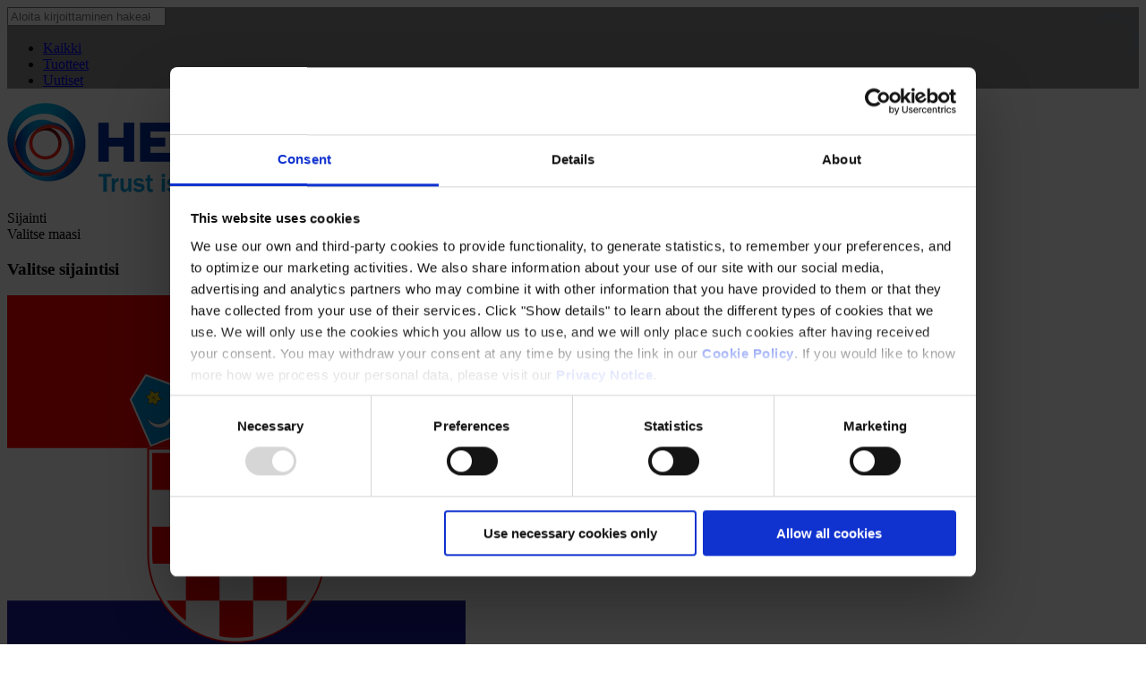

--- FILE ---
content_type: text/html; charset=utf-8
request_url: https://www.hempelyacht.com/fi-fi/products/hempels-dura-satin-varnish-02040
body_size: 10881
content:



<!DOCTYPE html>
<html lang= fi-FI xmlns="http://www.w3.org/1999/xhtml">
<head>

<!--Context:-->
<!-- SiteContext: HempelYachtFI -->
<!-- Item: /sitecore/content/HempelYacht/com/Products/* -->
<!-- SiteLanguage: fi-FI -->
<!-- AssortmentKey: Finland -->
<!-- URLS:-->
<!-- RequestURL: https://www.hempelyacht.com/fi-fi/products/hempels-dura-satin-varnish-02040-->
<!-- ProductPagesAbsoluteBaseUrl: https://www.hempelyacht.com/fi-fi/products-->
<!-- FunctionPagesAbsoluteBaseUrl: -->



<!-- Google Tag Manager -->
<script>(function(w,d,s,l,i){w[l]=w[l]||[];w[l].push({'gtm.start':
new Date().getTime(),event:'gtm.js'});var f=d.getElementsByTagName(s)[0],
j=d.createElement(s),dl=l!='dataLayer'?'&l='+l:'';j.async=true;j.src=
'https://www.googletagmanager.com/gtm.js?id='+i+dl;f.parentNode.insertBefore(j,f);
})(window,document,'script','dataLayer','GTM-NRGCZZD');</script>
<!-- End Google Tag Manager -->

<!-- CookieBot -->
<script id="Cookiebot" src="https://consent.cookiebot.com/uc.js" data-cbid="bf5aac4a-93b9-4b4d-b40a-b04a78c36b5e" data-blockingmode="auto" type="text/javascript"></script>
<!-- End CookieBot -->

<link rel="icon" type="image/x-icon" href="/Static/Hempel/gfx/favicons/favicon.ico">
<link rel="shortcut icon" type="image/x-icon" href="/Static/Hempel/gfx/favicons/favicon.ico" />
<link rel="icon" type="image/png" sizes="16x16" href="/Static/Hempel/gfx/favicons/favicon-16x16.png">
<link rel="icon" type="image/png" sizes="32x32" href="/Static/Hempel/gfx/favicons/favicon-32x32.png">
<link rel="icon" type="image/png" sizes="48x48" href="/Static/Hempel/gfx/favicons/favicon-48x48.png">
<link rel="icon" type="image/png" sizes="96x96" href="/Static/Hempel/gfx/favicons/favicon-96x96.png">
<link rel="icon" type="image/png" sizes="180x180" href="/Static/Hempel/gfx/favicons/favicon-180x180.png">

  <meta http-equiv="X-UA-Compatible" content="IE=edge">
  <meta name="viewport" content="width=device-width, initial-scale=1, maximum-scale=1" />

  <title>Hempel&#39;s Dura Satin Varnish-02040</title>
  <meta name="keywords" content="Varnish, Australia/Yacht DIY/Yacht DIY, countryGreatBritain/Yacht DIY/Yacht DIY, countryHolland/Yacht DIY/Yacht DIY, Croatia/Yacht DIY/Yacht DIY, Denmark/Yacht DIY/Yacht DIY, Estonia/Yacht DIY/Yacht DIY, Finland/Yacht DIY/Yacht DIY, France/Yacht DIY/Yacht DIY, Germany/Yacht DIY/Yacht DIY, Global/Yacht DIY/Yacht DIY, Greece/Yacht DIY/Yacht DIY, Ireland/Yacht DIY/Yacht DIY, Italy/Yacht DIY/Yacht DIY, Netherlands/Yacht DIY/Yacht DIY, NewZealand/Yacht DIY/Yacht DIY, Norway/Yacht DIY/Yacht DIY, Slovenia/Yacht DIY/Yacht DIY, Spain/Yacht DIY/Yacht DIY, Sweden/Yacht DIY/Yacht DIY, UnitedKingdom/Yacht DIY/Yacht DIY, Australia/Yacht DIY, countryGreatBritain/Yacht DIY, countryHolland/Yacht DIY, Croatia/Yacht DIY, Denmark/Yacht DIY, Estonia/Yacht DIY, Finland/Yacht DIY, France/Yacht DIY, Germany/Yacht DIY, Global/Yacht DIY, Greece/Yacht DIY, Ireland/Yacht DIY, Italy/Yacht DIY, Netherlands/Yacht DIY, NewZealand/Yacht DIY, Norway/Yacht DIY, Slovenia/Yacht DIY, Spain/Yacht DIY, Sweden/Yacht DIY, UnitedKingdom/Yacht DIY, Above the waterline protection, Varnishes" />
  <meta name="description" content="Hempel&#180;s Dura-Satin Varnish on nopeasti kuivuva, uretaanialkydilakka, joka antaa pinnalle silkinhohtoisen, puolihimme&#228;n kiillon. Kest&#228;&#228; kulutusta ja hankausta jo muutaman tunnin kuluttua tuotteen levitt&#228;misest&#228;. Erinomainen meriveden, auringonvalon ja ankarien ilmasto-olosuhteiden kest&#228;vyys." />

      <link rel="alternate" hreflang="en-GB" href="https://www.hempelyacht.com/en-gb/products/hempels-dura-satin-varnish-02040" />
      <link rel="alternate" hreflang="fr-FR" href="https://www.hempelyacht.com/fr-fr/products/hempels-dura-satin-varnish-02040" />
      <link rel="alternate" hreflang="da-DK" href="https://www.hempelyacht.com/da-dk/products/hempels-dura-satin-varnish-02040" />
      <link rel="alternate" hreflang="hr-HR" href="https://www.hempelyacht.com/hr-hr/products/hempels-dura-satin-varnish-02040" />
      <link rel="alternate" hreflang="fi-FI" href="https://www.hempelyacht.com/fi-fi/products/hempels-dura-satin-varnish-02040" />
      <link rel="alternate" hreflang="it-IT" href="https://www.hempelyacht.com/it-it/products/hempels-dura-satin-varnish-02040" />
      <link rel="alternate" hreflang="nb-NO" href="https://www.hempelyacht.com/nb-no/products/hempels-dura-satin-varnish-02040" />
      <link rel="alternate" hreflang="es-ES" href="https://www.hempelyacht.com/es-es/products/hempels-dura-satin-varnish-02040" />
      <link rel="alternate" hreflang="sv-SE" href="https://www.hempelyacht.com/sv-se/products/hempels-dura-satin-varnish-02040" />
      <link rel="alternate" hreflang="nl-NL" href="https://www.hempelyacht.com/nl-nl/products/hempels-dura-satin-varnish-02040" />
      <link rel="alternate" hreflang="el-GR" href="https://www.hempelyacht.com/el-gr/products/hempels-dura-satin-varnish-02040" />
      <link rel="alternate" hreflang="de-DE" href="https://www.hempelyacht.com/de-de/products/hempels-dura-satin-varnish-02040" />
      <link rel="alternate" hreflang="en-US" href="https://www.hempelyacht.com/en-us/products/hempels-dura-satin-varnish-02040" />
      <link rel="alternate" hreflang="en" href="https://www.hempelyacht.com/products/hempels-dura-satin-varnish-02040" />
  <link rel="canonical" href="https://www.hempelyacht.com/fi-fi/products/hempels-dura-satin-varnish-02040" />

  

  <script src="/Hempel/bundles/head/js?v=60BkYPa9DR5YArg2CFXRhi2v9X2CaACuDtWwNGRIGxE1"></script>



  
    <script src="https://maps.googleapis.com/maps/api/js?key=AIzaSyDkvuqwzEx--5ceF2XI_I48fvEbEzB6CE8"></script>
    <script src="/Scripts/Hempel/libs/Maps/markercluster.js"></script>

  
  <script>var map; var map_markers = [];</script>

  
  

  <link href="/Hempel/bundles/css?v=NTBthem3PUjsRqLGIihmjyoDzue5BtFofzdu34VqzCI1" rel="stylesheet"/>

</head>

<body data-site="/fi-fi/" class="yacht">
<!-- Google Tag Manager (noscript) -->
<noscript><iframe src="https://www.googletagmanager.com/ns.html?id=GTM-NRGCZZD"
height="0" width="0" style="display:none;visibility:hidden"></iframe></noscript>
<!-- End Google Tag Manager (noscript) -->
<div id="menu-overlay"></div>
<div id="Search-overlay" style="background-image: url('/Static/Hempel/gfx/Search_bg.png')">
  <div class="content container">
    <a class="close" href="javascript:CloseSearchOverlay()">
    </a>
    <form id="searchOverlayForm">
      <input id="searchOverlayForm_TextBox" type="search" placeholder="Aloita kirjoittaminen hakeaksesi">
    </form>
  </div>
  <div class="search-result-wrapper">




<div id="search-tab-container" class="cx-search-result search-result container hidden">

  <div id="search-tabs">
    <ul class="search-tab-wrapper">

      <li id="search-tab-all" class="search-tab">
        <a href="#search-result-all">
          <span class="title">Kaikki</span>
          <span class="count"></span>
        </a>
      </li>
      <li id="search-tab-products" class="search-tab">
        <a href="#search-result-products">
          <span class="title">Tuotteet</span>
          <span class="count"></span>
        </a>
      </li>
      
      <li id="search-tab-news" class="search-tab">
        <a href="#search-result-news">
          <span class="title">Uutiset</span>
          <span class="count"></span>
        </a>
      </li>
      

      <!--Original HTML-->
      
    </ul>
  </div>

  <div class="tab-content" id="search-result-all">
    <div class="facets-filters"></div>
    <div class="result-list theme-blue">
      <div class="search-results cx-cards-list"></div>
      <div class="pagination hidden">
  <div class="wrapper">
    <div class="desktop-only"> </div>
    <div class="mobile-only"> </div>
  </div>
</div>
    </div>
  </div>

  <div class="tab-content" id="search-result-products">
    <div class="facets-filters"></div>
    <div class="result-list theme-blue">
      <div class="search-results cx-cards-list"></div>
      <div class="pagination hidden">
  <div class="wrapper">
    <div class="desktop-only"> </div>
    <div class="mobile-only"> </div>
  </div>
</div>
    </div>
  </div>

  

  <div class="tab-content" id="search-result-news">
    <div class="facets-filters"></div>
    <div class="result-list theme-blue">
      <div class="search-results cx-cards-list"></div>
      <div class="pagination hidden">
  <div class="wrapper">
    <div class="desktop-only"> </div>
    <div class="mobile-only"> </div>
  </div>
</div>
    </div>
  </div>

  

  <!--Original HTML-->
  

</div>




  </div>
</div>

  


<header>
  
  <div class="container">
    



<div class="logo">
  <a href="/fi-fi">
    <img src="/fi-fi/-/media/Images/Project/Identity/hem-logo-rgb.png?h=100&amp;w=358&amp;hash=6F19588E7F632328156D2D2FCDA3778A" alt="" width="358" height="100" DisableWebEdit="True" />
  </a>
</div>


<div class="mobile-actions mobile-only">
    <div class="search" onclick="OpenSearchOverlay()">
      <icon class="search-icon"></icon>
    </div>

  <div class="menu-open" onclick="openMenu()">
    <icon class="menu-icon"></icon>
  </div>
  <div class="menu-close" onclick="closeMenu()">
    <icon class="close-icon"></icon>
  </div>
</div>

<div class="nav">
<div class="aux-menu">
  <ul class="left-links">
  </ul>





  <div id="open-country-selector" class="country-selector">
    <span id="open-country-selector">Sijainti</span>
  </div>
  <div id="CountrySelectorModal" class="country modal">

    <!-- Modal content -->
    <div class="modal-content">
      <div class="menu-bar">
        <div class="close blue-icon color-gradient"></div>  
        <div class="back title">Valitse maasi	</div> 
        <div class="menu-close" onclick="closeMenu()">
          <icon class="close-icon"></icon>
        </div>
      </div>
      <div>
        <h3 class="color-dark">Valitse sijaintisi</h3>
        <div class="section">
            <div class="wrapper">
                  <div class="country-item">
                    <a href="https://www.hempelyacht.com/hr-hr/products/hempels-dura-satin-varnish-02040" alt="Croatia">
                      <span class="flag-icon"><img src="/fi-fi/-/media/Images/Project/Navigation/Flag-Icons/hr.svg" alt="" /></span>
                      <span class="name">Croatia</span>
                    </a>
                  </div>
                  <div class="country-item">
                    <a href="https://www.hempelyacht.com/da-dk/products/hempels-dura-satin-varnish-02040" alt="Denmark">
                      <span class="flag-icon"><img src="/fi-fi/-/media/Images/Project/Navigation/Flag-Icons/dk.svg" alt="" /></span>
                      <span class="name">Denmark</span>
                    </a>
                  </div>
                  <div class="country-item">
                    <a href="https://www.hempelyacht.com/fi-fi/products/hempels-dura-satin-varnish-02040" alt="Finland">
                      <span class="flag-icon"><img src="/fi-fi/-/media/Images/Project/Navigation/Flag-Icons/fi.svg" alt="" /></span>
                      <span class="name">Finland</span>
                    </a>
                  </div>
                  <div class="country-item">
                    <a href="https://www.hempelyacht.com/fr-fr//products/hempels-dura-satin-varnish-02040" alt="France">
                      <span class="flag-icon"><img src="/fi-fi/-/media/Images/Project/Navigation/Flag-Icons/fr.svg" alt="" /></span>
                      <span class="name">France</span>
                    </a>
                  </div>
                  <div class="country-item">
                    <a href="https://www.hempelyacht.com/de-de/products/hempels-dura-satin-varnish-02040" alt="Germany">
                      <span class="flag-icon"><img src="/fi-fi/-/media/Images/Project/Navigation/Flag-Icons/de.svg" alt="" /></span>
                      <span class="name">Germany</span>
                    </a>
                  </div>
                  <div class="country-item">
                    <a href="https://www.hempelyacht.com/el-gr/products/hempels-dura-satin-varnish-02040" alt="Greece">
                      <span class="flag-icon"><img src="/fi-fi/-/media/Images/Project/Navigation/Flag-Icons/gr.svg" alt="" /></span>
                      <span class="name">Greece</span>
                    </a>
                  </div>
                  <div class="country-item">
                    <a href="https://www.hempelyacht.com/nl-nl/products/hempels-dura-satin-varnish-02040" alt="Netherlands">
                      <span class="flag-icon"><img src="/fi-fi/-/media/Images/Project/Navigation/Flag-Icons/nl.svg" alt="" /></span>
                      <span class="name">Netherlands</span>
                    </a>
                  </div>
                  <div class="country-item">
                    <a href="https://www.hempelyacht.com/nb-no/products/hempels-dura-satin-varnish-02040" alt="Norway">
                      <span class="flag-icon"><img src="/fi-fi/-/media/Images/Project/Navigation/Flag-Icons/no.svg" alt="" /></span>
                      <span class="name">Norway</span>
                    </a>
                  </div>
                  <div class="country-item">
                    <a href="https://www.hempelyacht.com/es-es/products/hempels-dura-satin-varnish-02040" alt="Spain">
                      <span class="flag-icon"><img src="/fi-fi/-/media/Images/Project/Navigation/Flag-Icons/es.svg" alt="" /></span>
                      <span class="name">Spain</span>
                    </a>
                  </div>
                  <div class="country-item">
                    <a href="https://www.hempelyacht.com/sv-se/products/hempels-dura-satin-varnish-02040" alt="Sweden">
                      <span class="flag-icon"><img src="/fi-fi/-/media/Images/Project/Navigation/Flag-Icons/se.svg" alt="" /></span>
                      <span class="name">Sweden</span>
                    </a>
                  </div>
                  <div class="country-item">
                    <a href="https://www.hempelyacht.com/en-gb/products/hempels-dura-satin-varnish-02040" alt="United Kingdom">
                      <span class="flag-icon"><img src="/fi-fi/-/media/Images/Project/Navigation/Flag-Icons/gb.svg" alt="" /></span>
                      <span class="name">United Kingdom</span>
                    </a>
                  </div>
                  <div class="country-item">
                    <a href="https://www.hempelyacht.com/en-us/products" alt="North America">
                      <span class="flag-icon"><img src="/fi-fi/-/media/Images/Project/Identity/favicon.png?h=16&amp;w=16&amp;hash=46A3961352BDF6C4A5822B90485A36BC" alt="" width="16" height="16" /></span>
                      <span class="name">North America</span>
                    </a>
                  </div>
            </div>
        </div>
      </div>
    </div>
  </div>
<script nonce="">
  $(document).ready(function () {

    $('#open-country-selector').click(function (event) {
      event.preventDefault();
      $("#CountrySelectorModal .accordion").accordion({
        collapsible: true,
        active: 0,
        heightStyle: "content"
      });
      $('#CountrySelectorModal').show();
      BodyScrollLock("#CountrySelectorModal .modal-content");
    });

    $('#CountrySelectorModal .close').click(function (event) {
      $('#CountrySelectorModal').hide();
      BodyScrollClear();
    });

    $('#CountrySelectorModal .back').click(function (event) {
      $('#CountrySelectorModal').hide();
      BodyScrollClear();
      BodyScrollLock("header > .container");
    });

  });
</script>


  <ul class="right-links">
        <li>
          <a class="" href="https://www.myhempel.com" target="_blank">
            My Hempel
          </a>
        </li>
        <li>
          <a class="" href="https://www.hempel.com/markets/yacht/professional" target="_blank">
            Yacht Pro
          </a>
        </li>
        <li>
          <a class="" href="/fi-fi/contact" target="">
            Contact Us
          </a>
        </li>
  </ul>
</div>

  <div class="menu">
    <ul class="level-1">
      <div class="menu-top mobile-only">
        <div class="menu-close" onclick="closeMenu()">
          <icon class="close-icon"></icon>
        </div>
      </div>


<li class="submenu active">
    <a href="/fi-fi/products" target="_self" class="">
      Tuotteet
    </a>
</li>



<li class="submenu ">
    <a href="/fi-fi/news" target="_self" class="">
      Uutiset
    </a>
</li>



<li class="submenu ">
    <a href="/fi-fi/where-to-buy" target="_self" class="">
      J&#228;lleenmyyj&#228;t
    </a>
</li>



<li class="submenu ">
    <a href="/fi-fi/how-to" target="_self" class="">
      Ohjeet
    </a>
</li>



<li class="submenu ">
    <a href="/fi-fi/inspiration" target="_self" class="">
      Inspiraatiota
    </a>
</li>



<li class="submenu ">
    <a href="/fi-fi/downloads" target="_self" class="">
      Ladattava materiaali
    </a>
</li>

      <script>
$(document).ready(function(){
var baseUrl=window.location.href;
var urlid=baseUrl.substring(baseUrl.lastIndexOf('/')+1);
if(urlid=="#Search-overlay")
{
$('#Search-overlay').addClass('active');
}
});
</script>


  <a href="javascript:OpenSearchOverlay(0)" class="search">
    <icon class="search-icon"></icon>
  </a>


    </ul>
  </div>
</div>

  </div>
  <div class="dictionary">
<script nonce="">

  //Searchoverlay
  var globalNoResultText = "Ei tuloksia";
  var globalSearchOverlayPlaceholderProduct = "Hae tuotetta";
  var globalSearchOverlayPlaceholderDefault = "Aloita kirjoittaminen hakeaksesi";

  var amountFromSitecore = 0;
  var globalQueryTriggerLength = amountFromSitecore === 0 ? 2 : amountFromSitecore;

  var globalContactEmail = "Sähköposti";
  var globalContactFax = "Faksi";
  var globalContactPhone = "Puhelin";
  var globalContactWebsite = "WWW";
</script>

  </div>
</header>

<main>
  
<div class="bread-crumbs">
    <div class="row">
                <div class="bread-crumb active">
                    <a href="/fi-fi" target="_self"><span>home</span></a>
                </div>
                <div class="bread-crumb active">
                    <a href="/fi-fi/products" target="_self"><span>Tuotteet</span></a>
                </div>
                <div class="bread-crumb ">
                    <a>Hempel&#39;s Dura Satin Varnish</a>
                </div>
    </div>
</div>
<div class="product-page">
  


<div class="hero-banner" style="background-image: linear-gradient(rgba(0, 0, 0, 0.3), rgba(0, 0, 0, 0.3)),  url('/fi-fi/-/media/Images/Project/Hero-Banners/Products/General/GREEN-Varnishes-and-Teak-treatment---DESKTOP.png?h=256&amp;w=1440&amp;hash=BBB3A65DD2665A61C95D5B84550EF136')">
  <div class="mobile-image" style="background-image: linear-gradient(rgba(0, 0, 0, 0.3), rgba(0, 0, 0, 0.3)),  url('/fi-fi/-/media/Images/Project/Hero-Banners/Products/General/GREEN-Varnishes-and-Teak-treatment--MOBILE2x.png?h=608&amp;w=750&amp;hash=7963720C9B7CC69089F8F83FCEAF7630')">
  </div>
  <div class="text-box">
    <h1>Hempel&#39;s Dura Satin Varnish</h1>
  </div>
</div>


<div class="tab-section container">
  <div class="tabs">
    <div class="tab-wrapper-outer">
      <div class="tab-wrapper">
        <button class="slidebtn prev">
          <svg xmlns="http://www.w3.org/2000/svg" width="20" height="20" viewBox="0 0 24 24" fill="none" stroke="currentColor" stroke-width="3" stroke-linecap="round" stroke-linejoin="round" class="feather feather-chevron-left">
            <polyline points="15 18 9 12 15 6" />
          </svg>
          <span></span>
        </button>
        <div class="menus">

            <a href="/fi-fi/products/hempels-dura-satin-varnish-02040" target="_self" class="Navigation-tab active">Details</a>
            <a href="/fi-fi/products/hempels-dura-satin-varnish-02040/downloads" target="_self" class="Navigation-tab">Downloads</a>

        </div>
        <button class="slidebtn next">
          <svg xmlns="http://www.w3.org/2000/svg" width="20" height="20" viewBox="0 0 24 24" fill="none" stroke="currentColor" stroke-width="3" stroke-linecap="round" stroke-linejoin="round" class="feather feather-chevron-right">
            <polyline points="9 18 15 12 9 6" />
          </svg>
          <span></span>
        </button>
      </div>
    </div>
  </div>



  <div class="tab-content">
    ﻿


<div class="product-details-description">
  <h3>Tuotekuvaus</h3>
    <div class="text">
      Hempel&#180;s Dura-Satin Varnish on nopeasti kuivuva, uretaanialkydilakka, joka antaa pinnalle silkinhohtoisen, puolihimme&#228;n kiillon. Kest&#228;&#228; kulutusta ja hankausta jo muutaman tunnin kuluttua tuotteen levitt&#228;misest&#228;. Erinomainen meriveden, auringonvalon ja ankarien ilmasto-olosuhteiden kest&#228;vyys.
    </div>
</div>




<div class="product-details-download-buttons">
      <div class="button blue">
        <a class="open-in-modal" title="Tuoteseloste" href="javascript:Hempel.PDSModal.Show(&quot;Hempel&#39;s Dura Satin Varnish&quot;,&quot;02040&quot;);">Tuoteseloste</a>
      </div>
      <div class="button blue">
        <a class="open-in-modal" title="K&#228;ytt&#246;turvatiedotteet" href="javascript:Hempel.SDSModal.Show(&quot;Hempel&#39;s Dura Satin Varnish&quot;,&quot;02040&quot;);">Käyttöturvatiedotteet</a>
      </div>

</div>
<div class="product-details-accordion-container">
  <ul class="accordion">
      <li class="accordion-section">
    <h3>Suositeltava k&#228;ytt&#246;</h3>
    <div class="product-details-rich-content">
      <div class="text">
        Voidaan k&#228;ytt&#228;&#228; vesilinjan yl&#228;puolisilla uusilla ja aiemmin lakatuilla puupinnoilla sek&#228; sis&#228;- ett&#228; ulkopuolella.
      </div>
    </div>
  </li>

  <li class="accordion-section">
    <h3 class="color-dark">Product info</h3>
    <div class="table-responsive custom-table-responsive hidden-xs">
      <table class="table table-bordered custom-table">
        <thead>
          <tr class="table-bg">
                <th>
                  <span>Lämpötila</span>
                </th>
                <th>
                  <span>Kosketuskuiva</span>
                </th>
                <th>
                  <span>Ohenne/puhdistus</span>
                </th>
                <th>
                  <span>Peittävyys</span>
                </th>

          </tr>
        </thead>
        <tbody>
              <tr>
                      <td>
                        <span>10&#176;C</span>
                      </td>
                      <td>
                        <span>6h</span>
                      </td>
                        <td   rowspan="2"   >
                          <span>08111 / 08111</span>
                        </td>
                        <td   rowspan="2"   >
                          <span>17 m&#178;/L</span>
                        </td>

              </tr>
              <tr>
                      <td>
                        <span>20&#176;C</span>
                      </td>
                      <td>
                        <span>3h</span>
                      </td>

              </tr>

        </tbody>
      </table>
    </div>
    <div class="product-information-small visible-xs">
        <div class="information-row">
          <div class="name">
            <span>Lämpötila</span>
          </div>


              <div class="value">
                <span>10&#176;C</span>
              </div>
              <div class="value">
                <span>20&#176;C</span>
              </div>
        </div>
              <div class="information-row">
          <div class="name">
            <span>Kosketuskuiva</span>
          </div>

              <div class="value">
                <span>6h</span>
              </div>
              <div class="value">
                <span>3h</span>
              </div>
        </div>
                    <div class="information-row">
          <div class="name">
            <span>Ohenne/puhdistus</span>
          </div>

              <div class="value">
                <span>08111 / 08111</span>
              </div>
        </div>
              <div class="information-row">
          <div class="name">
            <span>Peittävyys</span>
          </div>

              <div class="value">
                <span>17 m&#178;/L</span>
              </div>
        </div>
    </div>
  </li>

  </ul>
</div>

  </div>
</div>
<script>
  $(document).ready(function () {
    $('.prev').click(function () {
      $(".menus").animate({ scrollLeft: "-=100px" });
    });
    $('.next').click(function () {
      $(".menus").animate({ scrollLeft: "+=100px" });
    });

    if ($('.menus a:last-child').is('.active')) {
      $(".menus").animate({ scrollLeft: "+=100px" });
    };
    if ($('.menus a:first-child').is('.active')) {
      $(".menus").animate({ scrollLeft: "-=100px" });
    };
    $('.menus').scroll(function () {
      if ($(this).scrollLeft() == 0) {
        $('.prev').hide();
      }
      else if ($('.prev').css('display') != 'block') {
        $('.prev').show();
      }
      var $width = $('.menus').outerWidth()
      var $scrollWidth = $('.menus')[0].scrollWidth;
      var $scrollLeft = $('.menus').scrollLeft();
      var $diff = $scrollWidth - $width;

      if (parseInt($diff) == parseInt($scrollLeft) || (parseInt($diff) - parseInt($scrollLeft) < 5)) {
        $('.next').hide();
      }
      else {
        $('.next').show();
      }
      console.log(parseInt($diff), parseInt($scrollLeft));
    }).scroll();
  });
</script>

</div>


<div class="cx-promotion-banner theme-blue">
  <div class="cx-promotion-banner__container promotion-banner full-screen">
    <a class="cx-promotion-banner__wrapper" href="https://yachtpaintcalculator.com/">
    <div class="cx-promotion-banner__background" style="background-image: url('/fi-fi/-/media/Images/HempelYacht/Images/Product-Pages/Paint-Calculator.png?h=480&amp;w=1440&amp;hash=938D56D82752179D06788D6DA9D4F362');"></div>
    <div class="cx-promotion-banner__mobile-image mobile-image" style="background-image: url('/fi-fi/-/media/Images/HempelYacht/Images/Product-Pages/Paint-Calculator.png?h=480&amp;w=1440&amp;hash=938D56D82752179D06788D6DA9D4F362')">
      
    </div>
    <div class="cx-promotion-banner__content text-wrapper">
      <div class="cx-promotion-banner__text-box text-box">
        <h2 class="cx-promotion-banner__heading">Maalilaskin</h2>
        <div class="cx-promotion-banner__subheading secondary-headline">Autamme sinua valitsemaan tarpeisiisi parhaiten sopivan antifouling-j&#228;rjestelm&#228;n ja laskemaan tarpeellisen m&#228;&#228;r&#228;n.</div>
        <div class="cx-promotion-banner__description text"></div>
          <div class="cx-promotion-banner__button cx-button cx-button--primary cx-button--icon button color-gradient">
            <span>LASKE <icon class="cx-button__icon cx-button__icon--arrow"></icon></span>
          </div>
      </div>
    </div>
    
    </a>
  </div>
</div>

<div class="atomic module grey"
     style="background-image: url('')">
  <div class="container">
    





  <div class="atomic col-6">
    
<div class="atomic header theme-green">
  <h2 class="align-left color-dark">
    Ohjeet
  </h2>
</div>




<div class="atomic header theme-black">
  <h5 class="align-left color-dark">
    Saat hy&#246;dyllisi&#228; ohjeita huviveneiden maalaukseen, perusohjeista huippuluokan ammattilaisten konsteihin. Jos olet ep&#228;varma, tutki t&#228;t&#228; osiota. Meill&#228; on juuri se, mit&#228; tarvitset
  </h5>
</div>




<div class="atomic link-with-arrow theme-green
     ">
  <a class="color-light" href="/fi-fi/how-to/general-painting-advice">OHJEET
  <icon class="next-icon color-gradient"></icon>
  </a>
</div>




  </div>
  <div class="atomic col-6">
    
<div class="atomic image align-center">
<img src="/fi-fi/-/media/Images/HempelYacht/Images/How-To-Page/How-to-link-image.png?h=456&amp;w=448&amp;hash=1FFE3728477AAF700E15B5760E738EA1" alt="" width="448" height="456" /></div>




  </div>

<style>
  @media (max-width: 767px) {
    .reverse {
      display: flex;
      flex-direction: column-reverse;
    }
  }
</style>

  </div>
</div>






<div class="atomic module">
  <div class="container white"
       style="background-image: url('/fi-fi/-/media/Images/HempelYacht/Images/Hero-Images-Banners/WhereToBuyHeroBanner.jpg?h=256&amp;w=1440&amp;hash=B5D42A3C7C43C9C02A1AF8E76C78CED4')">
    





  <div class="atomic col-6">
    
<div class="atomic header theme-white">
  <h2 class="align-left color-dark">
    L&#246;yd&#228; j&#228;lleenmyyj&#228;
  </h2>
</div>




  </div>
  <div class="atomic col-6">
    
<div class="atomic header theme-white">
  <h5 class="align-left color-dark">
    Kerro sijaintisi tai navigoi kartalla. L&#228;hin Hempel-j&#228;lleenmyyj&#228;si on todenn&#228;k&#246;isesti l&#228;hell&#228;, kumman menetelm&#228;n sitten valitsetkin.
  </h5>
</div>




<div class="atomic link-with-arrow theme-white
     ">
  <a class="color-light" href="/fi-fi/where-to-buy">J&#196;LLEENMYYJ&#196;T
  <icon class="next-icon color-gradient"></icon>
  </a>
</div>




  </div>

<style>
  @media (max-width: 767px) {
    .reverse {
      display: flex;
      flex-direction: column-reverse;
    }
  }
</style>

  </div>
</div>




  <footer class="">
    


  <div class="container flowing">
    <ul id="footer-nav-disable-accordion" class="footer-nav">
        <div class="footer-nav_left">
            <li class="subitem-list has-children">
              <a class="title color-dark" href="/fi-fi/products">
                Tuotteet
              </a>
                <ul>
                    <li class="">
                      <a href="/fi-fi/products/antifoulings" target="_self">Antifouling-maalit</a>
                    </li>
                    <li class="">
                      <a href="/fi-fi/products/biocide-free" target="_self">Biosidivapaat</a>
                    </li>
                    <li class="">
                      <a href="/fi-fi/products/varnishes" target="_self">Lakat</a>
                    </li>
                    <li class="">
                      <a href="/fi-fi/products/topcoats" target="_self">Pintamaalit</a>
                    </li>
                    <li class="">
                      <a href="/fi-fi/products/teak-treatments" target="_self">Tiikinhoitotuotteet</a>
                    </li>
                    <li class="">
                      <a href="/fi-fi/products/primers-undercoats-fillers" target="_self">Primerit, pohjamaalit ja tasoitteet</a>
                    </li>
                    <li class="">
                      <a href="/fi-fi/products/thinners" target="_self">Ohentimet</a>
                    </li>
                    <li class="">
                      <a href="/fi-fi/products/boat-care" target="_self">Veneenhoito</a>
                    </li>
                </ul>
            </li>
        </div>
        <div class="footer-nav_right">
            <li class="subitem-list ">
              <a class="title color-dark" href="/fi-fi/news">
                Uutiset
              </a>
            </li>
            <li class="subitem-list ">
              <a class="title color-dark" href="/fi-fi/where-to-buy">
                J&#228;lleenmyyj&#228;t
              </a>
            </li>
            <li class="subitem-list ">
              <a class="title color-dark" href="/fi-fi/how-to">
                Ohjeet
              </a>
            </li>
            <li class="subitem-list ">
              <a class="title color-dark" href="/fi-fi/inspiration">
                Inspiraatiota
              </a>
            </li>
            <li class="subitem-list ">
              <a class="title color-dark" href="/fi-fi/downloads">
                Ladattava materiaali
              </a>
            </li>
            <li class="subitem-list ">
              <a class="title color-dark" href="/fi-fi/contact">
                YHTEYDENOTTO
              </a>
            </li>
        </div>
    </ul>
  </div>


<section class="background-dark">
  <div class="container">
    <div class="logo-wrapper">
      <a class="logo" href="/fi-fi">
        <img src="/fi-fi/-/media/Images/Project/Identity/hem-logo-white.png?h=76&amp;w=274&amp;hash=621D8ECA11F123CC5BDD66B1D6F98E01" alt="" width="274" height="76" DisableWebEdit="True" />
      </a>
    </div>

    <div class="content">
      <ul class="contact">
        <li>
          <span>PÄÄKONTTORI</span>
          Hempel A/S<br />
Lundtoftegårdsvej 91<br />
DK-2800 Kgs. Lyngby<br />
Denmark<br />
CVR no. 59946013<br />
<a rel="noopener noreferrer" rel="noopener noreferrer" href="https://goo.gl/maps/mHZmNb4fJHdnEFRq8" target="_blank">View on map</a>
        </li>
        <li>
          <span>OTA MEIHIN YHTEYTTÄ</span>
          Tel: <a class="phone" href="tel:+4545933800">+45 4593 3800</a> Fax: <a class="fax" href="tel:+4545885518">+45 4588 5518</a><br />
Mail: <a href="mailto:hempel@hempel.com">hempel@hempel.com</a>
        </li>
      </ul>

      <div class="social-media">





        <a href="https://linkedin.com/company/hempel-as/" rel="noopener noreferrer" target="_blank">
        <img src="/Static/Hempel/gfx/linkedin.svg" alt="Linkedin Logo">
        </a>

        <a href="https://www.youtube.com/channel/UCH5YMOaFvu3ppyiMsReTZlw" rel="noopener noreferrer" target="_blank">
        <img src="/Static/Hempel/gfx/youtube.svg" alt="Youtube Logo">
        </a>

      </div>

      <div class="legal-info">
        <ul class="conditions">
            <li>
              <a href="/fi-fi/cookies-and-privacy-policy" DisableWebEdit="True">Ev&#228;steet ja yksityisyysk&#228;yt&#228;nn&#246;t</a>
            </li>
                      <li>
              <a href="/fi-fi/legal-statement" DisableWebEdit="True">Juridinen lausunto </a>
            </li>
                      <li>
              <a href="/fi-fi/general-conditions-of-sale-delivery-and-service" DisableWebEdit="True">Yleiset ehdot</a>
            </li>
                      <li>
              <a href="/fi-fi/cookies-disclaimer" DisableWebEdit="True">Ev&#228;steiden vastuuvapauslauseke</a>
            </li>
          <div class="divider desktop-only"></div>
                                      </ul>
        <div class="copyright">
          Copyright &#169; November 2019, Hempel A/S
        </div>
      </div>
    </div>
  </div>
</section>

  </footer>

</main>


<div id="SDSModal" class="modal">
  <!-- Modal content -->
  <div class="modal-content">
    <span class="close"></span>
    <div>
      <span class="title">Lataa käyttöturvallisuustiedote</span>
      <h2 class="product-headline">PRODUCT NAME</h2> 
    </div>
    <div class="filters">
      <div class="filter-title reg-mobile-only">
        SUODATIN
      </div>
      <select class="market-selector update-ui">
        <option selected disabled value="" default>Valitse toimintamaasi</option>
      </select>
      <select class="shade-selector update-ui">
        <option selected disabled value="" default>Valitse tuotteen värisävy</option>
      </select>
    </div>
    <div class="document-list"></div>
    <div class="pagination hidden">
  <div class="wrapper">
    <div class="desktop-only"> </div>
    <div class="mobile-only"> </div>
  </div>
</div>
  </div>
</div>


<script id='SDSModalItemTemplate' type='text/x-handlebars-template'>
  {{#each Documents}}
  <div class="item">
    <div class="left">
      <span>SÄVY</span>
      <h5>{{title}}</h5>
    </div>
    <div class="right">
      {{#each sdsDocuments}}
      <div>
        <div class="component">
          <span>KOMPONENTTI:</span>
          <span>{{type}}</span>
        </div>
        <div class="document">
          <span>DOKUMENTIN TUNNUS:</span>
          <span>{{code}}</span>
        </div>
        <div class="issued">
          <span>JULKAISTU:</span>
          <span>{{formattedIssueDate}}</span>
        </div>
        <div class="flag">
          <span class="flag-icon"><img style="width:25px;" src="{{FlagIconUrl}}" alt=""></span>
          <a class="link-with-arrow" href="{{downloadUrl}}" target="_blank">
            Lataa
            <icon class="next-icon color-gradient"></icon>
          </a>
        </div>
      </div>
      {{/each}}
    </div>
  </div>
  {{/each}}
</script>


<div id="PDSModal" class="modal">
    <!-- Modal content -->
    <div class="modal-content">
        <span class="close"></span>
        <div>
            <span class="title">TUOTESELOSTE</span>
            <h2 class="product-headline">PRODUCT NAME</h2>
        </div>
        <div class="document-list">

        </div>
    </div>
</div>

<script id='PDSModalItemTemplate' type='text/x-handlebars-template'>
    <div class="current-option">
        <h3>{{CurrentLanguage.Language.name}} Lataa tuoteselosteet</h3>
        <ul>
            <li>
                <div class="flag-icon"><img style="width:25px;" src="{{CurrentLanguage.FlagIconUrl}}" alt=""><span>{{CurrentLanguage.Language.name}}</span></div>
                <a class="link-with-arrow" href="{{CurrentLanguage.DownloadUrl}}" target="_blank">
                    Lataa
                    <icon class="next-icon color-gradient"></icon>
                </a>
            </li>
        </ul>
    </div>
    <div class="all-options">
        <h3>Myös saatavilla</h3>
        <ul>
            {{#each Alternatives}}
            <li>
                <div class="flag-icon"><img style="width:25px;" src="{{FlagIconUrl}}" alt=""><span>{{Language.name}}</span></div>
                <a class="link-with-arrow" href="{{DownloadUrl}}" target="_blank">
                    Lataa
                    <icon class="next-icon color-gradient"></icon>
                </a>
            </li>
            {{/each}}
        </ul>
    </div>

</script>


<div id="AIModal" class="modal">
    <!-- Modal content -->
    <div class="modal-content">
        <span class="close"></span>
        <div>
            <span class="title">MAALAUSOHJEET</span>
            <h2 class="product-headline">PRODUCT NAME</h2>
        </div>
        <div class="document-list">

        </div>
    </div>
</div>

<script id='AIModalItemTemplate' type='text/x-handlebars-template'>
    <div class="current-option">
        <h3>{{CurrentLanguage.Language.name}} Lataa lmaalausohjeet</h3>
        <ul>
            <li>
                <div class="flag-icon"><img style="width:25px;" src="{{CurrentLanguage.FlagIconUrl}}" alt=""><span>{{CurrentLanguage.Language.name}}</span></div>
                <a class="link-with-arrow" href="{{CurrentLanguage.DownloadUrl}}" target="_blank">
                    Lataa
                    <icon class="next-icon color-gradient"></icon>
                </a>
            </li>
        </ul>
    </div>
    <div class="all-options">
        <h3>Myös saatavilla</h3>
        <ul>
            {{#each Alternatives}}
            <li>
                <div class="flag-icon"><img style="width:25px;" src="{{FlagIconUrl}}" alt=""><span>{{Language.name}}</span></div>
                <a class="link-with-arrow" href="{{DownloadUrl}}" target="_blank">
                    Lataa
                    <icon class="next-icon color-gradient"></icon>
                </a>
            </li>
            {{/each}}
        </ul>
    </div>

</script>

<div id="VideoModal" class="video modal">
  <div class="modal-content" data-videomodal-source="Video23">
    <span class="close">&times;</span>
    <div style="width: 100%; height: 0; position: relative; padding-bottom: 56.25%">
      <iframe src="" style="width: 100%; height: 100%; position: absolute; top: 0; left: 0;" frameborder="0" border="0" scrolling="no" allowfullscreen="1" mozallowfullscreen="1" webkitallowfullscreen="1" allow="autoplay; fullscreen"></iframe>
    </div>


  </div>

  <div class="modal-content" data-videomodal-source="Youtube">
    <span class="close">&times;</span>
    <div style="width: 100%; height: 0; position: relative; padding-bottom: 56.25%">
      <iframe src="" style="width: 100%; height: 100%; position: absolute; top: 0; left: 0;" frameborder="0" border="0" scrolling="no" allowfullscreen="1" mozallowfullscreen="1" webkitallowfullscreen="1" allow="autoplay; fullscreen"></iframe>
    </div>


  </div>
</div>

  
  <script src="/Hempel/bundles/js?v=QmD86Upfe6tXl8GEs_CBEH5rwMiPShf--d7IGOaw8fA1"></script>


  
<script id='HempelSearchItemTemplate' type='text/x-handlebars-template'>
  {{#each EntityList}}
  {{#ifEquals SearchContext "Products"}}
  <div class="list-item product cx-product-card">
    <a href="{{url}}">
      <div class="left">
        <div class="category cx-text cx-text--xsmall">TUOTE	</div>
        <h3 class="color-dark cx-text cx-text--large cx-text--bold">{{name}} - {{qualitynumber}}</h3>
        <p class="dot-ellipsis cx-text cx-text--xsmall cx-text--ellipsis-3">{{description}}</p>
      </div>
    </a>
    <div class="right">
      {{#if [hasPDS]}}
      <div class="link-with-arrow">
        <a class="color-light open-in-modal cx-text cx-text--xsmall" href="javascript:Hempel.PDSModal.Show(&quot;{{name}}&quot;,&quot;{{qualitynumber}}&quot;);">
          Tuoteseloste
          <icon class="next-icon color-gradient"></icon>
        </a>
      </div>
      {{/if}}
      {{#if [hasSDS]}}
      <div class="link-with-arrow">
        <a class="color-light open-in-modal cx-text cx-text--xsmall" href="javascript:Hempel.SDSModal.Show(&quot;{{name}}&quot;,&quot;{{qualitynumber}}&quot;);">
          Käyttöturvatiedotteet
          <icon class="next-icon color-gradient"></icon>
        </a>
      </div>
      {{/if}}
      {{#if [hasAI]}}
      <div class="link-with-arrow">
        <a class="color-light open-in-modal cx-text cx-text--xsmall" href="javascript:Hempel.AIModal.Show(&quot;{{name}}&quot;,&quot;{{qualitynumber}}&quot;);">
          Levitysohjeet
          <icon class="next-icon color-gradient"></icon>
        </a>
      </div>
      {{/if}}
    </div>
  </div>
  {{/ifEquals}}

  {{#ifEquals SearchContext "News"}}
<div class="list-item news cx-news-card">
  <a href="{{itemUrl}}" class="cx-news-card__wrapper">
    <div class="left{{#ifNotNull thumbImageUrl}} has-image{{/ifNotNull}} cx-news-card__inner">
      <div class="date cx-text cx-text--xsmall"><div class="category">UUTISET</div>{{FormattedDate}}</div>
      <h3 class="color-dark cx-news-card__heading cx-text cx-text--large cx-text--bold">{{headline}}</h3>
      <p class="dot-ellipsis cx-news-card__description cx-text cx-text--xsmall cx-text--ellipsis-3">{{introText}}</p>
    </div>
  </a>
  {{#ifNotNull thumbImageUrl}}
  <div class="right">
    <a href="{{itemUrl}}" class="image cx-news-card__image" style="background-image: url('{{thumbImageUrl}}')"></a>
  </div>
  {{/ifNotNull}}
</div>
  {{/ifEquals}}

  


  {{/each}}
</script>





<script id='HempelSearchNewsExtendedItemTemplate' type='text/x-handlebars-template'>
  {{#each EntityList}}

  {{#ifEquals SearchContext "News"}}
  <div class="list-item news">
    {{#ifNotNull thumbImageUrl}}
    <a href="{{itemUrl}}">
      <div class="image">
        {{#ifNotNull videoUrl}}
        <img class="video-icon" src="https://banner2.cleanpng.com/20180821/aj/kisspng-computer-icons-video-image-scalable-vector-graphic-arrow-right-ui-navigation-triangle-svg-png-icon-fr-5b7c6345b96453.4111826315348785337594.jpg" alt="icon" />
        {{/ifNotNull}}
        <img src={{thumbImageUrl}} alt="thumbnail image" />
      </div>
    </a>
    {{/ifNotNull}}
    <div class="date"><div class="category">Tuoreimmat uutiset</div>{{FormattedDate}}</div>
    <a href="{{itemUrl}}">
      <h3>{{headline}}</h3>
    </a>
    <p class="dot-ellipsis">{{introText}}</p>
    <div class="link-with-arrow">
      <a class="color-light" href="{{itemUrl}}">
        JATKA LUKEMISTA
        <icon class="next-icon color-gradient"></icon>
      </a>
    </div>
  </div>
  {{/ifEquals}}
  {{#ifEquals SearchContext "Stories"}}
  <div class="list-item stories">
    {{#ifNotNull thumbImageUrl}}
    <a href="{{itemUrl}}">
      <div class="image">
        {{#ifNotNull videoUrl}}
        <img class="video-icon" src="https://banner2.cleanpng.com/20180821/aj/kisspng-computer-icons-video-image-scalable-vector-graphic-arrow-right-ui-navigation-triangle-svg-png-icon-fr-5b7c6345b96453.4111826315348785337594.jpg" alt="icon" />
        {{/ifNotNull}}
        <img src={{thumbImageUrl}} alt="thumbnail image" />
      </div>
    </a>
    {{/ifNotNull}}
    <div class="date"><div class="category">Tuoreimmat uutiset</div>{{FormattedDate}}</div>
    <a href="{{itemUrl}}">
      <h3>{{headline}}</h3>
    </a>
    <p class="dot-ellipsis">{{introText}}</p>
    <div class="link-with-arrow">
      <a class="color-light" href="{{itemUrl}}">
        JATKA LUKEMISTA
        <icon class="next-icon color-gradient"></icon>
      </a>
    </div>
  </div>
  {{/ifEquals}}
  {{/each}}
</script>


<script id='HempelNewsTemplate' type='text/x-handlebars-template'>

  {{#each EntityList}}
  <div class="list-item news">
    <a href="{{itemUrl}}">
      <div class="left">
        <div class="date">{{FormattedDate}}</div>
        <h3 class="color-dark">{{headline}}</h3>
        <p class="dot-ellipsis">{{introText}}</p>
      </div>
    </a>
    <div class="right">
      <a href="{{itemUrl}}" class="image" style="background-image: url('{{imageUrl}}')"></a>
    </div>
  </div>
  {{/each}}

</script>
<script id='HempelTabFiltersTemplate' type='text/x-handlebars-template'>

  {{#if FacetCategories}}
  <div class="filter-wrapper">
    <div class="filters">
      <div class="filter-title mobile-only">
        SUODATIN
      </div>
      <ul class="filter-tabs desktop-only">
        {{#each FacetCategories}}
        {{#unless HiddenGroup}}
        <li data-tab-button="{{FacetGroup}}" class="facet-tab-button">
          <a href="#{{FacetGroup}}-tab">
            {{#if HasSelectedFacet}}
            <span class="clear-filter" data-tab="{{SelectedFacetGroup}}"></span>
            {{/if}}
            <span>
              {{#if HasSelectedFacet}}
              {{SelectedFacet}}
              {{else}}
              {{FacetDisplayname}}
              {{/if}}
            </span>
          </a>
        </li>
        {{/unless}}
        {{/each}}
      </ul>
      <div class="filter-sections">
        {{#each FacetCategories}}
        {{#unless HiddenGroup}}
        <div class="filter-header mobile-only">
          {{#if HasSelectedFacet}}
          {{SelectedFacet}}
          {{else}}
          {{FacetDisplayname}}
          {{/if}}
        </div>
        <div id="{{FacetGroup}}-tab" class="facet-tab">
          <ul class="filter-options">
            <div class="column-container1"></div>
            <div class="column-container2"></div>
            <div class="column-container3"></div>
            {{#each List}}
            {{#if IsMultilevel}}
            <li class="{{#if Disabled}}disabled{{/if}} sub-filter-list{{#if HasSelectedChild}} expanded{{/if}}">
              <span class="option-name">{{Displayname}}</span>
              <span class="option-count">{{#ifGreaterThan Count 99}}99+{{/ifGreaterThan}}{{#ifGreaterThan 99 Count}}{{Count}}{{/ifGreaterThan}}</span>
              <ul class="sub-filter-options">
                {{#each Facets}}
                <li data-facet="{{#unless Disabled}}{{FacetValue}}{{/unless}}" class="facet-anchor {{#if Selected}}selected{{/if}}{{#if Disabled}}disabled{{/if}}" data-tab="{{FacetType}}">
                  <a {{#unless Disabled}} href {{/unless}}>
                    <span class="option-name">{{Displayname}}</span>
                    <span class="option-count">{{#ifGreaterThan Count 99}}99+{{/ifGreaterThan}}{{#ifGreaterThan 99 Count}}{{Count}}{{/ifGreaterThan}}</span>
                  </a>
                </li>
                {{/each}}
              </ul>
            </li>
            {{else}}

            <li data-facet="{{#unless Disabled}}{{FacetValue}}{{/unless}}" class="facet-anchor {{#if Selected}}selected{{/if}}{{#if Disabled}}disabled{{/if}}" data-tab="{{FacetType}}">
              <a {{#unless Disabled}} href {{/unless}}>
                <span class="option-name">{{Displayname}}</span>
                <span class="option-count">{{#ifGreaterThan Count 99}}99+{{/ifGreaterThan}}{{#ifGreaterThan 99 Count}}{{Count}}{{/ifGreaterThan}}</span>
              </a>
            </li>
            {{/if}}
            {{/each}}
          </ul>
        </div>
        {{/unless}}
        {{/each}}
      </div>
    </div>
  </div>
  {{/if}}
</script>

<script id='HempelContactItemTemplate' type='text/x-handlebars-template'>
  {{#unless this.HasLocalOffice}}
  <div class="office-disclaimer">Hempelillä ei ole konttoria valitussa maassa. Ota yhteyttä alla olevaan konttoriin.</div>
  {{/unless}}
  {{#each this.Contacts}}
  <div class="contact-card">
    <div class="left">
      {{#ifNotNullAndNotEmpty Location}}
      <div class="city">{{Location}}</div>
      {{/ifNotNullAndNotEmpty}}
      {{#ifNotNullAndNotEmpty Title}}
      <div class="office-type">{{Title}}</div>
      {{/ifNotNullAndNotEmpty}}
    </div>
    <div class="right">
      
      {{#ifNotNullAndNotEmpty Address}}
      <div class="contact-address">{{{Address}}}</div>
      {{/ifNotNullAndNotEmpty}}
      {{#ifNotNullAndNotEmpty Country}}
      <div class="country contact-address">{{Country}}</div>
      {{/ifNotNullAndNotEmpty}}
      
    <div class="contact-info">
      {{#ifNotNullAndNotEmpty [phone 1]}}
      <a class="phone" href="tel:{{[phone 1]}}">{{[phone 1]}}</a>
      {{/ifNotNullAndNotEmpty}}
      {{#ifNotNullAndNotEmpty [phone 2]}}
      <a class="phone" href="tel:{{[phone 2]}}">{{[phone 2]}}</a>
      {{/ifNotNullAndNotEmpty}}
      {{#ifNotNullAndNotEmpty Fax}}
      <div class="fax">{{Fax}}</div>
      {{/ifNotNullAndNotEmpty}}
      {{#ifNotNullAndNotEmpty [email 1]}}
      <a class="email" href="mailto:{{[email 1]}}">{{[email 1]}}</a>
      {{/ifNotNullAndNotEmpty}}
      {{#ifNotNullAndNotEmpty [email 2]}}
      <a class="email" href="mailto:{{[email 2]}}">{{[email 2]}}</a>
      {{/ifNotNullAndNotEmpty}}
      {{#ifNotNullAndNotEmpty [website 1]}}
      <a class="website" href="{{[website 1]}}">{{myHelper [website 1]}}</a>
      {{/ifNotNullAndNotEmpty}}
      {{#ifNotNullAndNotEmpty [website 2]}}
      <a class="website" href="{{[website 2]}}">{{myHelper [website 2]}}</a>
      {{/ifNotNullAndNotEmpty}}
    </div>
    </div>
  </div>
  {{/each}}

</script>

<script id='HempelRetailerItemTemplate' type='text/x-handlebars-template'>
  {{#if this}}
  <div class="retailers-search-results_accordion">
    {{#each this }}
    <ul class="accordion">
      <li class="primary-accordion-section accordion-section">
        {{#ifNotNullAndNotEmpty RegionName}}
        <h3 class="color-dark uppercase search-results-color-dark">{{RegionName}}</h3>
        {{/ifNotNullAndNotEmpty}}
        <div>
          {{#each RetailersByCity }}
          <ul class="accordion">
            <li class="accordion-section">
              {{#ifNotNullAndNotEmpty CityName}}
              <h2 class="color-light search-results-color-light">{{CityName}}</h2>
              {{/ifNotNullAndNotEmpty}}
              <div class="retailers-search_accordion">
                {{#each Retailers}}
                <div class="accordion_section retailers-search_accordion_section">
                  {{#ifNotNullAndNotEmpty Location}}
                  <h3 class="color-dark search-results-color-dark">
                    {{Location}}
                    {{#if (ifIncludes RetailerTags "PREMIUM SHOP")}}
                    <span class="background-light premium-section tag-section">
                      Premium shop
                    </span>
                    {{/if}}
                    {{#if (ifIncludes RetailerTags "OSMOSIS CENTRE")}}
                    <span class="background-light osmosis-section tag-section">
                      Osmosis Centre
                    </span>
                    {{/if}}
                    {{#if (ifIncludes RetailerTags "SILIC ONE CENTRE")}}
                    <span class="background-light silic-section tag-section">
                      SILIC ONE CENTRE
                    </span>
                    {{/if}}
                    {{#if (ifIncludes RetailerTags "SILIC ONE SHOP")}}
                    <span class="background-light silic-shop-section tag-section">
                      SILIC ONE SHOP
                    </span>
                    {{/if}}
                  </h3>
                  {{/ifNotNullAndNotEmpty}}
                  <div class="retailers-search_accordion_section_description">
                    <div class="retailers-search_accordion_section_description_left">
                      {{#ifNotNullAndNotEmpty Address}}
                      <span>{{{Address}}}</span>
                      {{/ifNotNullAndNotEmpty}}
                      {{#ifNotNullAndNotEmpty Coordinates}}
                      <button class="color-light search-results-color-light view-on-map" data-location="{{Location}}">
                        Kartta
                      </button>
                      {{/ifNotNullAndNotEmpty}}
                    </div>
                    <div class="retailers-search_accordion_section_description_right">
                      {{#ifNotNullAndNotEmpty [Phone1]}}
                      <div class="retailers-search_accordion_section_description_right_row">
                        <label>
                          Puhelin:
                        </label>
                        <a class="color-light search-results-color-light" href='tel:{{[Phone1]}}'>
                          {{[Phone1]}}
                        </a>
                      </div>
                      {{/ifNotNullAndNotEmpty}}
                      {{#ifNotNullAndNotEmpty [Phone2]}}
                      <div class="retailers-search_accordion_section_description_right_row">
                        <label>
                          Puhelin:
                        </label>
                        <a class="color-light search-results-color-light" href='tel:{{[Phone2]}}'>
                          {{[Phone2]}}
                        </a>
                      </div>
                      {{/ifNotNullAndNotEmpty}}
                      {{#ifNotNullAndNotEmpty [Email1]}}
                      <div class="retailers-search_accordion_section_description_right_row">
                        <label>
                          WWW:
                        </label>
                        <a class="color-light search-results-color-light" href="mailto:{{[Email1]}}">
                          {{[Email1]}}
                        </a>
                      </div>
                      {{/ifNotNullAndNotEmpty}}
                      {{#ifNotNullAndNotEmpty [Email2]}}
                      <div class="retailers-search_accordion_section_description_right_row">
                        <label>
                          WWW:
                        </label>
                        <a class="color-light search-results-color-light" href="mailto:{{[Email2]}}">
                          {{[Email2]}}
                        </a>
                      </div>
                      {{/ifNotNullAndNotEmpty}}
                      {{#ifNotNullAndNotEmpty [Website1]}}
                      <div class="retailers-search_accordion_section_description_right_row">
                        <label>
                          Web:
                        </label>
                        <a class="color-light search-results-color-light" target="_blank" href="{{[Website1]}}">
                          {{myHelper [Website1]}}
                        </a>
                      </div>
                      {{/ifNotNullAndNotEmpty}}
                    </div>
                  </div>
                </div>
                {{/each}}
              </div>
            </li>
          </ul>
          {{/each}}
        </div>
      </li>
    </ul>
    {{/each}}
  </div>
  {{/if}}
  {{#unless this}}
  <div class="empty-message">Ei tuloksia</div>
  {{/unless}}
</script>



  <div id="SpinnerOverlay" class="overlay">
    <div class="spinner-wrapper">
      <img src="/Static/Hempel/gfx/spinner.gif" />
      <div class="text">LOADING</div>
    </div>
  </div>

</body>
</html>


--- FILE ---
content_type: application/x-javascript
request_url: https://consentcdn.cookiebot.com/consentconfig/bf5aac4a-93b9-4b4d-b40a-b04a78c36b5e/hempelyacht.com/configuration.js
body_size: 654
content:
CookieConsent.configuration.tags.push({id:187546796,type:"script",tagID:"",innerHash:"",outerHash:"",tagHash:"5483575007882",url:"https://consent.cookiebot.com/uc.js",resolvedUrl:"https://consent.cookiebot.com/uc.js",cat:[1]});CookieConsent.configuration.tags.push({id:187546798,type:"script",tagID:"",innerHash:"",outerHash:"",tagHash:"3258569409600",url:"",resolvedUrl:"",cat:[1,4]});CookieConsent.configuration.tags.push({id:187546808,type:"iframe",tagID:"",innerHash:"",outerHash:"",tagHash:"10374748326049",url:"https://www.youtube-nocookie.com/embed/cWiYYNPRM9M?rel=0&iv_load_policy=3&modestbranding=1&controls=0&showinfo=0&loop=1&playlist=cWiYYNPRM9M",resolvedUrl:"https://www.youtube-nocookie.com/embed/cWiYYNPRM9M?rel=0&iv_load_policy=3&modestbranding=1&controls=0&showinfo=0&loop=1&playlist=cWiYYNPRM9M",cat:[4,5]});

--- FILE ---
content_type: image/svg+xml
request_url: https://www.hempelyacht.com/fi-fi/-/media/Images/Project/Navigation/Flag-Icons/se.svg
body_size: 523
content:
<svg xmlns="http://www.w3.org/2000/svg" height="512" width="512" viewBox="0 0 512 512">
  <defs>
    <clipPath id="a">
      <path fill-opacity=".67" d="M118.97 7.306H609.7v490.73H118.97z"/>
    </clipPath>
  </defs>
  <g clip-path="url(#a)" transform="translate(-124.12 -7.622) scale(1.0433)">
    <g fill-rule="evenodd" stroke-width="1pt">
      <path fill="#006aa7" d="M2.904 7.598h245.368v196.294H2.904zM2.904 301.73h245.368v196.295H2.904z"/>
      <path fill="#fecc00" d="M2.904 203.78h245.368v98.147H2.904z"/>
      <path fill="#fecc00" d="M247.262 7.318h98.147v490.735h-98.147z"/>
      <path fill="#fecc00" d="M342.296 203.808h441.662v98.147H342.296z"/>
      <path fill="#006aa7" d="M345.325 301.759h441.661v196.294H345.325zM345.325 7.598h441.661v196.294H345.325z"/>
    </g>
  </g>
</svg>


--- FILE ---
content_type: image/svg+xml
request_url: https://www.hempelyacht.com/fi-fi/-/media/Images/Project/Navigation/Flag-Icons/dk.svg
body_size: -44
content:
<svg xmlns="http://www.w3.org/2000/svg" height="512" width="512" viewBox="0 0 512 512">
  <path fill="#c60c30" d="M0 0h512.1v512H0z"/>
  <path fill="#fff" d="M144 0h73.143v512H144z"/>
  <path fill="#fff" d="M0 219.43h512.1v73.142H0z"/>
</svg>
